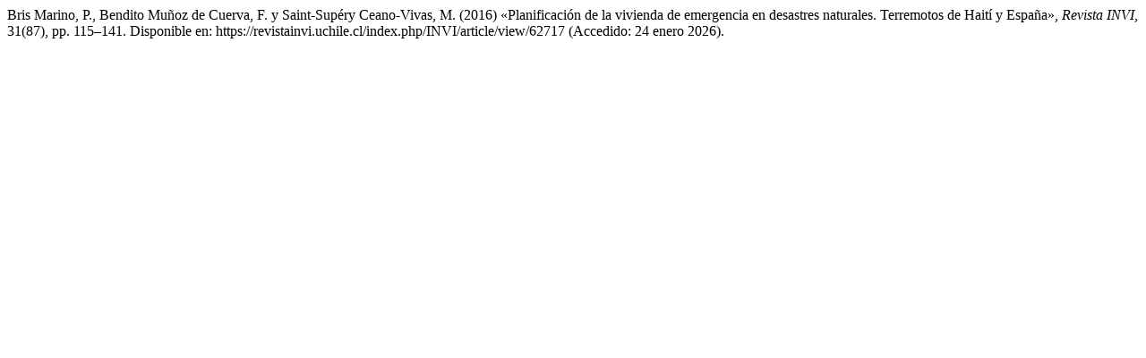

--- FILE ---
content_type: text/html; charset=UTF-8
request_url: https://revistainvi.uchile.cl/index.php/INVI/citationstylelanguage/get/harvard-cite-them-right?submissionId=62717&publicationId=58737
body_size: 336
content:
<div class="csl-bib-body">
  <div class="csl-entry">Bris Marino, P., Bendito Muñoz de Cuerva, F. y Saint-Supéry Ceano-Vivas, M. (2016) «Planificación de la vivienda de emergencia en desastres naturales. Terremotos de Haití y España», <i>Revista INVI</i>, 31(87), pp. 115–141. Disponible en: https://revistainvi.uchile.cl/index.php/INVI/article/view/62717 (Accedido: 24 enero 2026).</div>
</div>